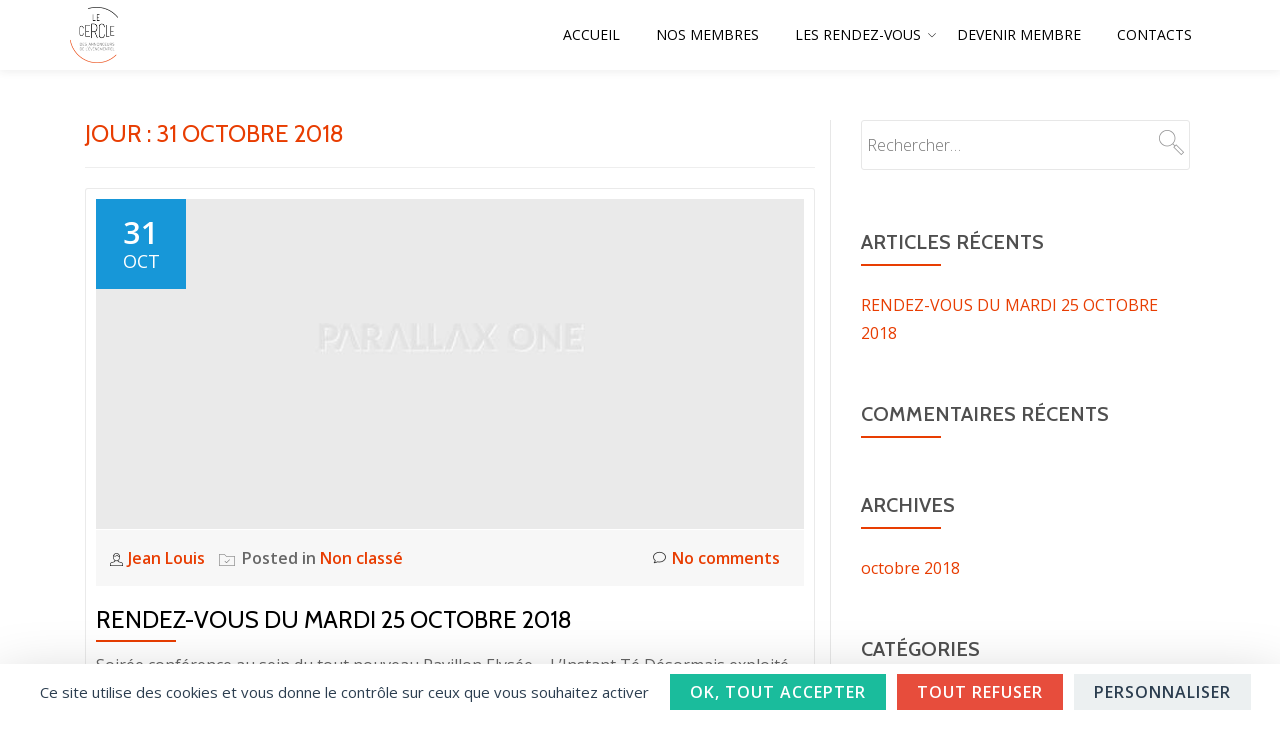

--- FILE ---
content_type: text/html; charset=UTF-8
request_url: https://www.cercle-annonceurs-evenementiel.fr/2018/10/31/
body_size: 7106
content:
<!DOCTYPE html>
<html lang="fr-FR">
<head>
<meta charset="UTF-8">
<meta name="viewport" content="width=device-width, initial-scale=1">
<title>31 | octobre | 2018 | </title>
<link rel="profile" href="http://gmpg.org/xfn/11">
<link rel="pingback" href="https://www.cercle-annonceurs-evenementiel.fr/xmlrpc.php">
<title>31 octobre 2018 &#8211; Le Cercle des annonceurs événementiels</title>
<meta name='robots' content='max-image-preview:large' />
<!-- Google tag (gtag.js) -->
<script async src="https://www.googletagmanager.com/gtag/js?id=G-DCR19WQ7WH"></script>
<script>
  window.dataLayer = window.dataLayer || [];
  function gtag(){dataLayer.push(arguments);}
  gtag('js', new Date());

  gtag('config', 'G-DCR19WQ7WH', {'anonymize_ip': true});
</script>
<script src="https://tarteaucitron.io/load.js?domain=www.cercle-annonceurs-evenementiel.fr&uuid=6cfdd60125e21de1b423156ce3fd4d65951fa6fe"></script>
<link rel='dns-prefetch' href='//www.cercle-annonceurs-evenementiel.fr' />

<link rel="alternate" type="application/rss+xml" title="Le Cercle des annonceurs événementiels &raquo; Flux" href="https://www.cercle-annonceurs-evenementiel.fr/feed/" />
<link rel="alternate" type="application/rss+xml" title="Le Cercle des annonceurs événementiels &raquo; Flux des commentaires" href="https://www.cercle-annonceurs-evenementiel.fr/comments/feed/" />
<style id='wp-emoji-styles-inline-css' type='text/css'>

	img.wp-smiley, img.emoji {
		display: inline !important;
		border: none !important;
		box-shadow: none !important;
		height: 1em !important;
		width: 1em !important;
		margin: 0 0.07em !important;
		vertical-align: -0.1em !important;
		background: none !important;
		padding: 0 !important;
	}
</style>
<link rel='stylesheet' id='wp-block-library-css' href='https://www.cercle-annonceurs-evenementiel.fr/wp-includes/css/dist/block-library/style.min.css?ver=6.4.3' type='text/css' media='all' />
<style id='classic-theme-styles-inline-css' type='text/css'>
/*! This file is auto-generated */
.wp-block-button__link{color:#fff;background-color:#32373c;border-radius:9999px;box-shadow:none;text-decoration:none;padding:calc(.667em + 2px) calc(1.333em + 2px);font-size:1.125em}.wp-block-file__button{background:#32373c;color:#fff;text-decoration:none}
</style>
<style id='global-styles-inline-css' type='text/css'>
body{--wp--preset--color--black: #000000;--wp--preset--color--cyan-bluish-gray: #abb8c3;--wp--preset--color--white: #ffffff;--wp--preset--color--pale-pink: #f78da7;--wp--preset--color--vivid-red: #cf2e2e;--wp--preset--color--luminous-vivid-orange: #ff6900;--wp--preset--color--luminous-vivid-amber: #fcb900;--wp--preset--color--light-green-cyan: #7bdcb5;--wp--preset--color--vivid-green-cyan: #00d084;--wp--preset--color--pale-cyan-blue: #8ed1fc;--wp--preset--color--vivid-cyan-blue: #0693e3;--wp--preset--color--vivid-purple: #9b51e0;--wp--preset--gradient--vivid-cyan-blue-to-vivid-purple: linear-gradient(135deg,rgba(6,147,227,1) 0%,rgb(155,81,224) 100%);--wp--preset--gradient--light-green-cyan-to-vivid-green-cyan: linear-gradient(135deg,rgb(122,220,180) 0%,rgb(0,208,130) 100%);--wp--preset--gradient--luminous-vivid-amber-to-luminous-vivid-orange: linear-gradient(135deg,rgba(252,185,0,1) 0%,rgba(255,105,0,1) 100%);--wp--preset--gradient--luminous-vivid-orange-to-vivid-red: linear-gradient(135deg,rgba(255,105,0,1) 0%,rgb(207,46,46) 100%);--wp--preset--gradient--very-light-gray-to-cyan-bluish-gray: linear-gradient(135deg,rgb(238,238,238) 0%,rgb(169,184,195) 100%);--wp--preset--gradient--cool-to-warm-spectrum: linear-gradient(135deg,rgb(74,234,220) 0%,rgb(151,120,209) 20%,rgb(207,42,186) 40%,rgb(238,44,130) 60%,rgb(251,105,98) 80%,rgb(254,248,76) 100%);--wp--preset--gradient--blush-light-purple: linear-gradient(135deg,rgb(255,206,236) 0%,rgb(152,150,240) 100%);--wp--preset--gradient--blush-bordeaux: linear-gradient(135deg,rgb(254,205,165) 0%,rgb(254,45,45) 50%,rgb(107,0,62) 100%);--wp--preset--gradient--luminous-dusk: linear-gradient(135deg,rgb(255,203,112) 0%,rgb(199,81,192) 50%,rgb(65,88,208) 100%);--wp--preset--gradient--pale-ocean: linear-gradient(135deg,rgb(255,245,203) 0%,rgb(182,227,212) 50%,rgb(51,167,181) 100%);--wp--preset--gradient--electric-grass: linear-gradient(135deg,rgb(202,248,128) 0%,rgb(113,206,126) 100%);--wp--preset--gradient--midnight: linear-gradient(135deg,rgb(2,3,129) 0%,rgb(40,116,252) 100%);--wp--preset--font-size--small: 13px;--wp--preset--font-size--medium: 20px;--wp--preset--font-size--large: 36px;--wp--preset--font-size--x-large: 42px;--wp--preset--spacing--20: 0.44rem;--wp--preset--spacing--30: 0.67rem;--wp--preset--spacing--40: 1rem;--wp--preset--spacing--50: 1.5rem;--wp--preset--spacing--60: 2.25rem;--wp--preset--spacing--70: 3.38rem;--wp--preset--spacing--80: 5.06rem;--wp--preset--shadow--natural: 6px 6px 9px rgba(0, 0, 0, 0.2);--wp--preset--shadow--deep: 12px 12px 50px rgba(0, 0, 0, 0.4);--wp--preset--shadow--sharp: 6px 6px 0px rgba(0, 0, 0, 0.2);--wp--preset--shadow--outlined: 6px 6px 0px -3px rgba(255, 255, 255, 1), 6px 6px rgba(0, 0, 0, 1);--wp--preset--shadow--crisp: 6px 6px 0px rgba(0, 0, 0, 1);}:where(.is-layout-flex){gap: 0.5em;}:where(.is-layout-grid){gap: 0.5em;}body .is-layout-flow > .alignleft{float: left;margin-inline-start: 0;margin-inline-end: 2em;}body .is-layout-flow > .alignright{float: right;margin-inline-start: 2em;margin-inline-end: 0;}body .is-layout-flow > .aligncenter{margin-left: auto !important;margin-right: auto !important;}body .is-layout-constrained > .alignleft{float: left;margin-inline-start: 0;margin-inline-end: 2em;}body .is-layout-constrained > .alignright{float: right;margin-inline-start: 2em;margin-inline-end: 0;}body .is-layout-constrained > .aligncenter{margin-left: auto !important;margin-right: auto !important;}body .is-layout-constrained > :where(:not(.alignleft):not(.alignright):not(.alignfull)){max-width: var(--wp--style--global--content-size);margin-left: auto !important;margin-right: auto !important;}body .is-layout-constrained > .alignwide{max-width: var(--wp--style--global--wide-size);}body .is-layout-flex{display: flex;}body .is-layout-flex{flex-wrap: wrap;align-items: center;}body .is-layout-flex > *{margin: 0;}body .is-layout-grid{display: grid;}body .is-layout-grid > *{margin: 0;}:where(.wp-block-columns.is-layout-flex){gap: 2em;}:where(.wp-block-columns.is-layout-grid){gap: 2em;}:where(.wp-block-post-template.is-layout-flex){gap: 1.25em;}:where(.wp-block-post-template.is-layout-grid){gap: 1.25em;}.has-black-color{color: var(--wp--preset--color--black) !important;}.has-cyan-bluish-gray-color{color: var(--wp--preset--color--cyan-bluish-gray) !important;}.has-white-color{color: var(--wp--preset--color--white) !important;}.has-pale-pink-color{color: var(--wp--preset--color--pale-pink) !important;}.has-vivid-red-color{color: var(--wp--preset--color--vivid-red) !important;}.has-luminous-vivid-orange-color{color: var(--wp--preset--color--luminous-vivid-orange) !important;}.has-luminous-vivid-amber-color{color: var(--wp--preset--color--luminous-vivid-amber) !important;}.has-light-green-cyan-color{color: var(--wp--preset--color--light-green-cyan) !important;}.has-vivid-green-cyan-color{color: var(--wp--preset--color--vivid-green-cyan) !important;}.has-pale-cyan-blue-color{color: var(--wp--preset--color--pale-cyan-blue) !important;}.has-vivid-cyan-blue-color{color: var(--wp--preset--color--vivid-cyan-blue) !important;}.has-vivid-purple-color{color: var(--wp--preset--color--vivid-purple) !important;}.has-black-background-color{background-color: var(--wp--preset--color--black) !important;}.has-cyan-bluish-gray-background-color{background-color: var(--wp--preset--color--cyan-bluish-gray) !important;}.has-white-background-color{background-color: var(--wp--preset--color--white) !important;}.has-pale-pink-background-color{background-color: var(--wp--preset--color--pale-pink) !important;}.has-vivid-red-background-color{background-color: var(--wp--preset--color--vivid-red) !important;}.has-luminous-vivid-orange-background-color{background-color: var(--wp--preset--color--luminous-vivid-orange) !important;}.has-luminous-vivid-amber-background-color{background-color: var(--wp--preset--color--luminous-vivid-amber) !important;}.has-light-green-cyan-background-color{background-color: var(--wp--preset--color--light-green-cyan) !important;}.has-vivid-green-cyan-background-color{background-color: var(--wp--preset--color--vivid-green-cyan) !important;}.has-pale-cyan-blue-background-color{background-color: var(--wp--preset--color--pale-cyan-blue) !important;}.has-vivid-cyan-blue-background-color{background-color: var(--wp--preset--color--vivid-cyan-blue) !important;}.has-vivid-purple-background-color{background-color: var(--wp--preset--color--vivid-purple) !important;}.has-black-border-color{border-color: var(--wp--preset--color--black) !important;}.has-cyan-bluish-gray-border-color{border-color: var(--wp--preset--color--cyan-bluish-gray) !important;}.has-white-border-color{border-color: var(--wp--preset--color--white) !important;}.has-pale-pink-border-color{border-color: var(--wp--preset--color--pale-pink) !important;}.has-vivid-red-border-color{border-color: var(--wp--preset--color--vivid-red) !important;}.has-luminous-vivid-orange-border-color{border-color: var(--wp--preset--color--luminous-vivid-orange) !important;}.has-luminous-vivid-amber-border-color{border-color: var(--wp--preset--color--luminous-vivid-amber) !important;}.has-light-green-cyan-border-color{border-color: var(--wp--preset--color--light-green-cyan) !important;}.has-vivid-green-cyan-border-color{border-color: var(--wp--preset--color--vivid-green-cyan) !important;}.has-pale-cyan-blue-border-color{border-color: var(--wp--preset--color--pale-cyan-blue) !important;}.has-vivid-cyan-blue-border-color{border-color: var(--wp--preset--color--vivid-cyan-blue) !important;}.has-vivid-purple-border-color{border-color: var(--wp--preset--color--vivid-purple) !important;}.has-vivid-cyan-blue-to-vivid-purple-gradient-background{background: var(--wp--preset--gradient--vivid-cyan-blue-to-vivid-purple) !important;}.has-light-green-cyan-to-vivid-green-cyan-gradient-background{background: var(--wp--preset--gradient--light-green-cyan-to-vivid-green-cyan) !important;}.has-luminous-vivid-amber-to-luminous-vivid-orange-gradient-background{background: var(--wp--preset--gradient--luminous-vivid-amber-to-luminous-vivid-orange) !important;}.has-luminous-vivid-orange-to-vivid-red-gradient-background{background: var(--wp--preset--gradient--luminous-vivid-orange-to-vivid-red) !important;}.has-very-light-gray-to-cyan-bluish-gray-gradient-background{background: var(--wp--preset--gradient--very-light-gray-to-cyan-bluish-gray) !important;}.has-cool-to-warm-spectrum-gradient-background{background: var(--wp--preset--gradient--cool-to-warm-spectrum) !important;}.has-blush-light-purple-gradient-background{background: var(--wp--preset--gradient--blush-light-purple) !important;}.has-blush-bordeaux-gradient-background{background: var(--wp--preset--gradient--blush-bordeaux) !important;}.has-luminous-dusk-gradient-background{background: var(--wp--preset--gradient--luminous-dusk) !important;}.has-pale-ocean-gradient-background{background: var(--wp--preset--gradient--pale-ocean) !important;}.has-electric-grass-gradient-background{background: var(--wp--preset--gradient--electric-grass) !important;}.has-midnight-gradient-background{background: var(--wp--preset--gradient--midnight) !important;}.has-small-font-size{font-size: var(--wp--preset--font-size--small) !important;}.has-medium-font-size{font-size: var(--wp--preset--font-size--medium) !important;}.has-large-font-size{font-size: var(--wp--preset--font-size--large) !important;}.has-x-large-font-size{font-size: var(--wp--preset--font-size--x-large) !important;}
.wp-block-navigation a:where(:not(.wp-element-button)){color: inherit;}
:where(.wp-block-post-template.is-layout-flex){gap: 1.25em;}:where(.wp-block-post-template.is-layout-grid){gap: 1.25em;}
:where(.wp-block-columns.is-layout-flex){gap: 2em;}:where(.wp-block-columns.is-layout-grid){gap: 2em;}
.wp-block-pullquote{font-size: 1.5em;line-height: 1.6;}
</style>
<link rel='stylesheet' id='portfolio-all-css-css' href='https://www.cercle-annonceurs-evenementiel.fr/wp-content/plugins/portfolio-gallery/style/portfolio-all.css?ver=6.4.3' type='text/css' media='all' />
<link rel='stylesheet' id='style2-os-css-css' href='https://www.cercle-annonceurs-evenementiel.fr/wp-content/plugins/portfolio-gallery/style/style2-os.css?ver=6.4.3' type='text/css' media='all' />
<link rel='stylesheet' id='lightbox-css-css' href='https://www.cercle-annonceurs-evenementiel.fr/wp-content/plugins/portfolio-gallery/style/lightbox.css?ver=6.4.3' type='text/css' media='all' />
<link rel='stylesheet' id='parallax-one-bootstrap-style-css' href='https://www.cercle-annonceurs-evenementiel.fr/wp-content/themes/Parallax-One/css/bootstrap.min.css?ver=3.3.1' type='text/css' media='all' />
<link rel='stylesheet' id='parallax-one-style-css' href='https://www.cercle-annonceurs-evenementiel.fr/wp-content/themes/Parallax-One/style.css?ver=1.0.0' type='text/css' media='all' />
<script type="text/javascript" src="https://www.cercle-annonceurs-evenementiel.fr/wp-includes/js/jquery/jquery.min.js?ver=3.7.1" id="jquery-core-js"></script>
<script type="text/javascript" src="https://www.cercle-annonceurs-evenementiel.fr/wp-includes/js/jquery/jquery-migrate.min.js?ver=3.4.1" id="jquery-migrate-js"></script>
<link rel="https://api.w.org/" href="https://www.cercle-annonceurs-evenementiel.fr/wp-json/" /><link rel="EditURI" type="application/rsd+xml" title="RSD" href="https://www.cercle-annonceurs-evenementiel.fr/xmlrpc.php?rsd" />
<meta name="generator" content="WordPress 6.4.3" />
<!--[if lt IE 9]>
<script src="https://www.cercle-annonceurs-evenementiel.fr/wp-content/themes/Parallax-One/js/html5shiv.min.js"></script>
<![endif]-->
<style type="text/css">.recentcomments a{display:inline !important;padding:0 !important;margin:0 !important;}</style></head>

<body class="archive date">

	<!-- =========================
     PRE LOADER       
    ============================== -->
	

	<!-- =========================
     SECTION: HOME / HEADER  
    ============================== -->
	<header class="header header-style-one" data-stellar-background-ratio="0.5" id="home">

        <!-- COLOR OVER IMAGE -->
        		<div class="overlay-layer-nav sticky-navigation-open">

            <!-- STICKY NAVIGATION -->
            <div class="navbar navbar-inverse bs-docs-nav navbar-fixed-top sticky-navigation appear-on-scroll" role="navigation">
				<!-- CONTAINER -->
                <div class="container">
				
                    <div class="navbar-header">
                        
                        <!-- LOGO ON STICKY NAV BAR -->
                        <button type="button" class="navbar-toggle" data-toggle="collapse" data-target="#stamp-navigation">
                            <span class="sr-only">Toggle navigation</span>
                            <span class="icon-bar"></span>
                            <span class="icon-bar"></span>
                            <span class="icon-bar"></span>
                        </button>
                     
                        <!-- LOGO -->
						
						<a href="https://www.cercle-annonceurs-evenementiel.fr/" class="navbar-brand" title="Le Cercle des annonceurs événementiels"><img src="https://weyoumedia.blob.core.windows.net/cercle/2015/08/LOGO.png" alt="Le Cercle des annonceurs événementiels"></a><div class="header-logo-wrap paralax_one_only_customizer"><h1 class='site-title'><a href='https://www.cercle-annonceurs-evenementiel.fr/' title='Le Cercle des annonceurs événementiels' rel='home'>Le Cercle des annonceurs événementiels</a></h1><h2 class='site-description'></h2></div>
                    </div>
                    
                    <!-- MENU -->
                    <div class="navbar-collapse collapse" id="stamp-navigation">		
    					<ul id="menu-all-pages" class="nav navbar-nav navbar-right main-navigation small-text"><li id="menu-item-3194" class="menu-item menu-item-type-custom menu-item-object-custom menu-item-home menu-item-3194"><a href="https://www.cercle-annonceurs-evenementiel.fr/">Accueil</a></li>
<li id="menu-item-3392" class="menu-item menu-item-type-post_type menu-item-object-page menu-item-3392"><a href="https://www.cercle-annonceurs-evenementiel.fr/nos-membres/">NOS MEMBRES</a></li>
<li id="menu-item-3565" class="menu-item menu-item-type-custom menu-item-object-custom menu-item-has-children menu-item-3565"><a href="#">Les Rendez-vous</a>
<ul class="sub-menu">
	<li id="menu-item-3728" class="menu-item menu-item-type-custom menu-item-object-custom menu-item-has-children menu-item-3728"><a href="#">Les rendez-vous 2019</a>
	<ul class="sub-menu">
		<li id="menu-item-3727" class="menu-item menu-item-type-custom menu-item-object-custom menu-item-3727"><a href="https://www.cercle-annonceurs-evenementiel.fr/rendez-vous-du-mardi-24-septembre-2019/">RENDEZ-VOUS DU 24 SEPTEMBRE 2019</a></li>
	</ul>
</li>
	<li id="menu-item-3641" class="menu-item menu-item-type-custom menu-item-object-custom menu-item-has-children menu-item-3641"><a href="#">Les rendez-vous 2018</a>
	<ul class="sub-menu">
		<li id="menu-item-3684" class="menu-item menu-item-type-post_type menu-item-object-page menu-item-3684"><a href="https://www.cercle-annonceurs-evenementiel.fr/rendez-vous-du-mardi-25-octobre-2018/">RENDEZ-VOUS DU 25 OCTOBRE 2018</a></li>
		<li id="menu-item-3673" class="menu-item menu-item-type-post_type menu-item-object-page menu-item-3673"><a href="https://www.cercle-annonceurs-evenementiel.fr/rendez-vous-du-mardi-25-septembre-2018/">Rendez-vous du 25 septembre 2018</a></li>
		<li id="menu-item-3647" class="menu-item menu-item-type-post_type menu-item-object-page menu-item-3647"><a href="https://www.cercle-annonceurs-evenementiel.fr/rendez-vous-du-mardi-17-juillet-2018/">Rendez-vous du 17 juillet 2018</a></li>
		<li id="menu-item-3653" class="menu-item menu-item-type-post_type menu-item-object-page menu-item-3653"><a href="https://www.cercle-annonceurs-evenementiel.fr/rendez-vous-du-lundi-28-mai-2018/">Rendez-vous du 28 mai 2018</a></li>
	</ul>
</li>
	<li id="menu-item-3639" class="menu-item menu-item-type-custom menu-item-object-custom menu-item-has-children menu-item-3639"><a href="#">Les rendez-vous 2017</a>
	<ul class="sub-menu">
		<li id="menu-item-3660" class="menu-item menu-item-type-post_type menu-item-object-page menu-item-3660"><a href="https://www.cercle-annonceurs-evenementiel.fr/rendez-vous-du-mardi-5-decembre-2017/">Rendez-vous du 5 décembre 2017</a></li>
		<li id="menu-item-3672" class="menu-item menu-item-type-post_type menu-item-object-page menu-item-3672"><a href="https://www.cercle-annonceurs-evenementiel.fr/rendez-vous-du-mardi-25-septembre-2018/">RENDEZ-VOUS DU MARDI 25 SEPTEMBRE 2018</a></li>
		<li id="menu-item-3600" class="menu-item menu-item-type-post_type menu-item-object-page menu-item-3600"><a href="https://www.cercle-annonceurs-evenementiel.fr/rendez-vous-du-mardi-18-juillet-2017/">Rendez-vous du 18 juillet 2017</a></li>
		<li id="menu-item-3582" class="menu-item menu-item-type-post_type menu-item-object-page menu-item-3582"><a href="https://www.cercle-annonceurs-evenementiel.fr/rendez-vous-du-jeudi-22-mars-2017/">Rendez-vous du 21 mars 2017</a></li>
		<li id="menu-item-3569" class="menu-item menu-item-type-post_type menu-item-object-page menu-item-3569"><a href="https://www.cercle-annonceurs-evenementiel.fr/rendez-vous-du-jeudi-2-fevrier-2017/">Rendez-vous du 2 février 2017</a></li>
	</ul>
</li>
	<li id="menu-item-3640" class="menu-item menu-item-type-custom menu-item-object-custom menu-item-has-children menu-item-3640"><a href="#">Les rendez-vous 2016</a>
	<ul class="sub-menu">
		<li id="menu-item-3547" class="menu-item menu-item-type-post_type menu-item-object-page menu-item-3547"><a href="https://www.cercle-annonceurs-evenementiel.fr/rendez-vous-du-mardi-6-decembre-2016/">Rendez-vous du 6 décembre 2016</a></li>
		<li id="menu-item-3538" class="menu-item menu-item-type-post_type menu-item-object-page menu-item-3538"><a href="https://www.cercle-annonceurs-evenementiel.fr/rendez-vous-du-mercredi-16-novembre-2016/">Rendez-vous du 16 novembre 2016</a></li>
		<li id="menu-item-3557" class="menu-item menu-item-type-post_type menu-item-object-page menu-item-3557"><a href="https://www.cercle-annonceurs-evenementiel.fr/rendez-vous-du-27-septembre-2016/">Rendez-vous du 27 septembre 2016</a></li>
		<li id="menu-item-3523" class="menu-item menu-item-type-post_type menu-item-object-page menu-item-3523"><a href="https://www.cercle-annonceurs-evenementiel.fr/rendez-vous-du-11-juillet-2016/">Rendez-vous du 11 juillet 2016</a></li>
		<li id="menu-item-3530" class="menu-item menu-item-type-post_type menu-item-object-page menu-item-3530"><a href="https://www.cercle-annonceurs-evenementiel.fr/rendez-vous-du-jeudi-17-mars-2016/">Rendez-vous 17 mars 2016</a></li>
		<li id="menu-item-3487" class="menu-item menu-item-type-post_type menu-item-object-page menu-item-3487"><a href="https://www.cercle-annonceurs-evenementiel.fr/rendez-vous-1/">Rendez-vous 27 janvier 2016</a></li>
	</ul>
</li>
</ul>
</li>
<li id="menu-item-3292" class="menu-item menu-item-type-post_type menu-item-object-page menu-item-3292"><a href="https://www.cercle-annonceurs-evenementiel.fr/devenir-membre/">Devenir Membre</a></li>
<li id="menu-item-3308" class="menu-item menu-item-type-post_type menu-item-object-page menu-item-3308"><a href="https://www.cercle-annonceurs-evenementiel.fr/contacts/">Contacts</a></li>
</ul>                    </div>
					<!-- /END MENU -->
                </div>
                <!-- /END CONTAINER -->
            </div>
            <!-- /END STICKY NAVIGATION -->
	</div>
	<!-- /END COLOR OVER IMAGE -->
</header>
<!-- /END HOME / HEADER  -->

<div class="content-wrap">
	<div class="container">

		<div id="primary" class="content-area col-md-8 post-list">
			<main id="main" class="site-main" role="main">

				
					<header class="page-header">
						<h1 class="page-title">Jour : <span>31 octobre 2018</span></h1>					</header><!-- .page-header -->

										
						
<article id="post-3678" class="border-bottom-hover post-3678 post type-post status-publish format-standard hentry category-non-classe">
	<header class="entry-header">

			<div class="post-img-wrap">
			 	<a href="https://www.cercle-annonceurs-evenementiel.fr/2018/10/31/rendez-vous-du-mardi-25-octobre-2018/" title="RENDEZ-VOUS DU MARDI 25 OCTOBRE 2018" >

									 		<picture>
							<source media="(max-width: 600px)" srcset="https://www.cercle-annonceurs-evenementiel.fr/wp-content/themes/Parallax-One/images/no-thumbnail-mobile.jpg ">
							<img src="https://www.cercle-annonceurs-evenementiel.fr/wp-content/themes/Parallax-One/images/no-thumbnail.jpg" alt="RENDEZ-VOUS DU MARDI 25 OCTOBRE 2018">
						</picture>
					
				</a>
				<div class="post-date">
					<span class="post-date-day">31</span>
					<span class="post-date-month">Oct</span>
				</div>
			</div>
			
			<div class="entry-meta list-post-entry-meta">
				<span class="post-author">
					<i class="icon-man-people-streamline-user"></i><a href="https://www.cercle-annonceurs-evenementiel.fr/author/mjeanlouis/" title="Articles par Jean Louis" rel="author">Jean Louis</a>				</span>
				<span class="posted-in">
					<i class="icon-basic-elaboration-folder-check"></i>Posted in 
					<a href="https://www.cercle-annonceurs-evenementiel.fr/category/non-classe/" rel="category tag">Non classé</a>				</span>
				<a href="https://www.cercle-annonceurs-evenementiel.fr/2018/10/31/rendez-vous-du-mardi-25-octobre-2018/#respond" class="post-comments">
					<i class="icon-comment-alt"></i>No comments				</a>
			</div><!-- .entry-meta -->

		<h1 class="entry-title"><a href="https://www.cercle-annonceurs-evenementiel.fr/2018/10/31/rendez-vous-du-mardi-25-octobre-2018/" rel="bookmark">RENDEZ-VOUS DU MARDI 25 OCTOBRE 2018</a></h1>		<div class="colored-line-left"></div>
		<div class="clearfix"></div>

	</header><!-- .entry-header -->
	<div class="entry-content">
		<p>Soirée conférence au sein du tout nouveau Pavillon Elysée &#8211; L’Instant Té Désormais exploité par Té-Créateur d’Instants, le lieu emblématique des Champs-Élysées ouvre une nouvelle page de son histoire avec une ambitieuse rénovation. Écrin végétal au cœur de la capitale, ce site d’exception nous ouvre ses portes pour accueillir la conférence de Nicolas Rossignol. </p>

			</div><!-- .entry-content -->

</article><!-- #post-## -->
					
					
				
			</main><!-- #main -->
		</div><!-- #primary -->

		
<div id="secondary" class="col-md-4 widget-area" role="complementary">
	<aside id="search-2" class="widget widget_search"><form role="search" method="get" class="search-form" action="https://www.cercle-annonceurs-evenementiel.fr/">
				<label>
					<span class="screen-reader-text">Rechercher :</span>
					<input type="search" class="search-field" placeholder="Rechercher…" value="" name="s" />
				</label>
				<input type="submit" class="search-submit" value="Rechercher" />
			</form></aside>
		<aside id="recent-posts-2" class="widget widget_recent_entries">
		<h2 class="widget-title">Articles récents</h2><div class="colored-line-left"></div><div class="clearfix widget-title-margin"></div>
		<ul>
											<li>
					<a href="https://www.cercle-annonceurs-evenementiel.fr/2018/10/31/rendez-vous-du-mardi-25-octobre-2018/">RENDEZ-VOUS DU MARDI 25 OCTOBRE 2018</a>
									</li>
					</ul>

		</aside><aside id="recent-comments-2" class="widget widget_recent_comments"><h2 class="widget-title">Commentaires récents</h2><div class="colored-line-left"></div><div class="clearfix widget-title-margin"></div><ul id="recentcomments"></ul></aside><aside id="archives-2" class="widget widget_archive"><h2 class="widget-title">Archives</h2><div class="colored-line-left"></div><div class="clearfix widget-title-margin"></div>
			<ul>
					<li><a href='https://www.cercle-annonceurs-evenementiel.fr/2018/10/' aria-current="page">octobre 2018</a></li>
			</ul>

			</aside><aside id="categories-2" class="widget widget_categories"><h2 class="widget-title">Catégories</h2><div class="colored-line-left"></div><div class="clearfix widget-title-margin"></div>
			<ul>
					<li class="cat-item cat-item-1"><a href="https://www.cercle-annonceurs-evenementiel.fr/category/non-classe/">Non classé</a>
</li>
			</ul>

			</aside><aside id="meta-2" class="widget widget_meta"><h2 class="widget-title">Méta</h2><div class="colored-line-left"></div><div class="clearfix widget-title-margin"></div>
		<ul>
						<li><a href="https://cercle.weyou-cms.com/wp-admin/wp-login.php">Connexion</a></li>
			<li><a href="https://www.cercle-annonceurs-evenementiel.fr/feed/">Flux des publications</a></li>
			<li><a href="https://www.cercle-annonceurs-evenementiel.fr/comments/feed/">Flux des commentaires</a></li>

			<li><a href="https://fr.wordpress.org/">Site de WordPress-FR</a></li>
		</ul>

		</aside><aside id="categories-3" class="widget widget_categories"><h2 class="widget-title">Categories</h2><div class="colored-line-left"></div><div class="clearfix widget-title-margin"></div>
			<ul>
					<li class="cat-item cat-item-1"><a href="https://www.cercle-annonceurs-evenementiel.fr/category/non-classe/">Non classé</a>
</li>
			</ul>

			</aside><aside id="archives-3" class="widget widget_archive"><h2 class="widget-title">Archives</h2><div class="colored-line-left"></div><div class="clearfix widget-title-margin"></div>
			<ul>
					<li><a href='https://www.cercle-annonceurs-evenementiel.fr/2018/10/' aria-current="page">octobre 2018</a></li>
			</ul>

			</aside></div><!-- #secondary -->

	</div>
</div><!-- .content-wrap -->


    <footer class="footer grey-bg">

        <div class="container">
            <div class="footer-widget-wrap">
			
				
            </div><!-- .footer-widget-wrap -->

	        <div class="footer-bottom-wrap">
				<ul class="social-icons"><li><a href=""><span class="No Icon transparent-text-dark"></span></a></li><li><a href="https://twitter.com/LeCercleAE"><span class="icon-social-twitter transparent-text-dark"></span></a></li><li><a href="http://www.linkedin.com/groups/Cercle-Annonceurs-lEv%C3%A9nementiel-8389839/about"><span class="icon-link transparent-text-dark"></span></a></li></ul>	            
	        </div><!-- .footer-bottom-wrap -->

	     

	    </div><!-- container -->

    </footer>

	<script type="text/javascript" src="https://www.cercle-annonceurs-evenementiel.fr/wp-content/plugins/portfolio-gallery/js/portfolio-all.js?ver=1.0.0" id="portfolio-all-js-js"></script>
<script type="text/javascript" src="https://www.cercle-annonceurs-evenementiel.fr/wp-content/plugins/portfolio-gallery/js/jquery.colorbox.js?ver=1.0.0" id="jquery.colorbox-js-js"></script>
<script type="text/javascript" src="https://www.cercle-annonceurs-evenementiel.fr/wp-content/plugins/portfolio-gallery/js/jquery.hugeitmicro.min.js?ver=1.0.0" id="hugeitmicro-min-js-js"></script>
<script type="text/javascript" src="https://www.cercle-annonceurs-evenementiel.fr/wp-content/themes/Parallax-One/js/bootstrap.min.js?ver=3.3.5" id="parallax-one-bootstrap-js"></script>
<script type="text/javascript" src="https://www.cercle-annonceurs-evenementiel.fr/wp-content/themes/Parallax-One/js/custom.all.js?ver=1.0.0" id="parallax-one-custom-all-js"></script>
<script type="text/javascript" src="https://www.cercle-annonceurs-evenementiel.fr/wp-content/themes/Parallax-One/js/skip-link-focus-fix.js?ver=1.0.0" id="parallax-one-skip-link-focus-fix-js"></script>
<style type="text/css">.dark-text { color: #adadad }body{ color: #000000}</style></body>
</html>


<!-- This website is like a Rocket, isn't it? Performance optimized by WP Rocket. Learn more: https://wp-rocket.me -->